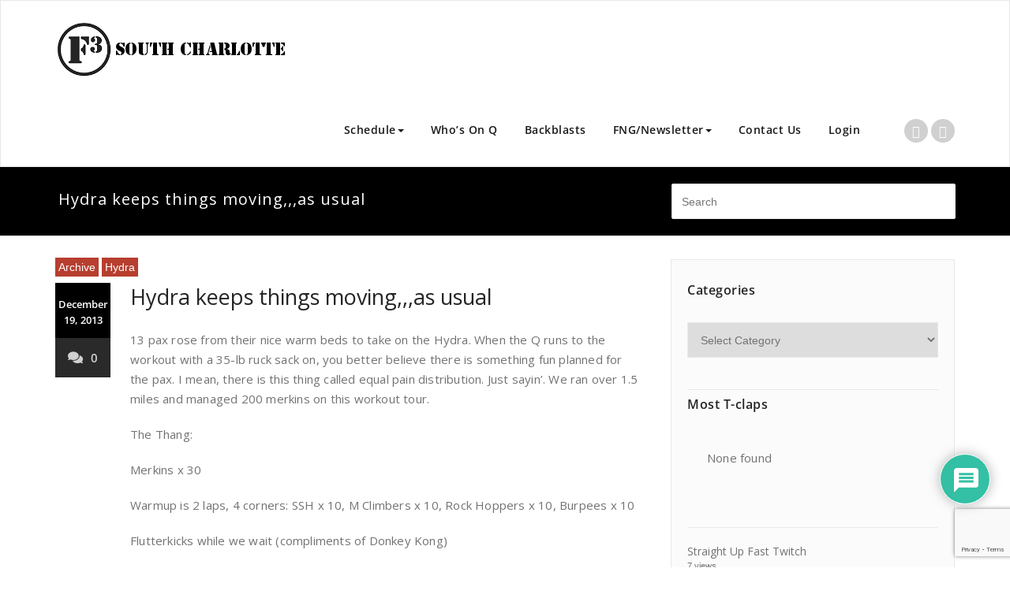

--- FILE ---
content_type: text/html; charset=utf-8
request_url: https://www.google.com/recaptcha/api2/anchor?ar=1&k=6Lc2koYUAAAAAAJQb38oWGVe8JKu4aYYDuN66sW4&co=aHR0cHM6Ly9mM3NvdXRoY2hhcmxvdHRlLmNvbTo0NDM.&hl=en&v=PoyoqOPhxBO7pBk68S4YbpHZ&size=invisible&anchor-ms=20000&execute-ms=30000&cb=ki0p63d2naex
body_size: 48749
content:
<!DOCTYPE HTML><html dir="ltr" lang="en"><head><meta http-equiv="Content-Type" content="text/html; charset=UTF-8">
<meta http-equiv="X-UA-Compatible" content="IE=edge">
<title>reCAPTCHA</title>
<style type="text/css">
/* cyrillic-ext */
@font-face {
  font-family: 'Roboto';
  font-style: normal;
  font-weight: 400;
  font-stretch: 100%;
  src: url(//fonts.gstatic.com/s/roboto/v48/KFO7CnqEu92Fr1ME7kSn66aGLdTylUAMa3GUBHMdazTgWw.woff2) format('woff2');
  unicode-range: U+0460-052F, U+1C80-1C8A, U+20B4, U+2DE0-2DFF, U+A640-A69F, U+FE2E-FE2F;
}
/* cyrillic */
@font-face {
  font-family: 'Roboto';
  font-style: normal;
  font-weight: 400;
  font-stretch: 100%;
  src: url(//fonts.gstatic.com/s/roboto/v48/KFO7CnqEu92Fr1ME7kSn66aGLdTylUAMa3iUBHMdazTgWw.woff2) format('woff2');
  unicode-range: U+0301, U+0400-045F, U+0490-0491, U+04B0-04B1, U+2116;
}
/* greek-ext */
@font-face {
  font-family: 'Roboto';
  font-style: normal;
  font-weight: 400;
  font-stretch: 100%;
  src: url(//fonts.gstatic.com/s/roboto/v48/KFO7CnqEu92Fr1ME7kSn66aGLdTylUAMa3CUBHMdazTgWw.woff2) format('woff2');
  unicode-range: U+1F00-1FFF;
}
/* greek */
@font-face {
  font-family: 'Roboto';
  font-style: normal;
  font-weight: 400;
  font-stretch: 100%;
  src: url(//fonts.gstatic.com/s/roboto/v48/KFO7CnqEu92Fr1ME7kSn66aGLdTylUAMa3-UBHMdazTgWw.woff2) format('woff2');
  unicode-range: U+0370-0377, U+037A-037F, U+0384-038A, U+038C, U+038E-03A1, U+03A3-03FF;
}
/* math */
@font-face {
  font-family: 'Roboto';
  font-style: normal;
  font-weight: 400;
  font-stretch: 100%;
  src: url(//fonts.gstatic.com/s/roboto/v48/KFO7CnqEu92Fr1ME7kSn66aGLdTylUAMawCUBHMdazTgWw.woff2) format('woff2');
  unicode-range: U+0302-0303, U+0305, U+0307-0308, U+0310, U+0312, U+0315, U+031A, U+0326-0327, U+032C, U+032F-0330, U+0332-0333, U+0338, U+033A, U+0346, U+034D, U+0391-03A1, U+03A3-03A9, U+03B1-03C9, U+03D1, U+03D5-03D6, U+03F0-03F1, U+03F4-03F5, U+2016-2017, U+2034-2038, U+203C, U+2040, U+2043, U+2047, U+2050, U+2057, U+205F, U+2070-2071, U+2074-208E, U+2090-209C, U+20D0-20DC, U+20E1, U+20E5-20EF, U+2100-2112, U+2114-2115, U+2117-2121, U+2123-214F, U+2190, U+2192, U+2194-21AE, U+21B0-21E5, U+21F1-21F2, U+21F4-2211, U+2213-2214, U+2216-22FF, U+2308-230B, U+2310, U+2319, U+231C-2321, U+2336-237A, U+237C, U+2395, U+239B-23B7, U+23D0, U+23DC-23E1, U+2474-2475, U+25AF, U+25B3, U+25B7, U+25BD, U+25C1, U+25CA, U+25CC, U+25FB, U+266D-266F, U+27C0-27FF, U+2900-2AFF, U+2B0E-2B11, U+2B30-2B4C, U+2BFE, U+3030, U+FF5B, U+FF5D, U+1D400-1D7FF, U+1EE00-1EEFF;
}
/* symbols */
@font-face {
  font-family: 'Roboto';
  font-style: normal;
  font-weight: 400;
  font-stretch: 100%;
  src: url(//fonts.gstatic.com/s/roboto/v48/KFO7CnqEu92Fr1ME7kSn66aGLdTylUAMaxKUBHMdazTgWw.woff2) format('woff2');
  unicode-range: U+0001-000C, U+000E-001F, U+007F-009F, U+20DD-20E0, U+20E2-20E4, U+2150-218F, U+2190, U+2192, U+2194-2199, U+21AF, U+21E6-21F0, U+21F3, U+2218-2219, U+2299, U+22C4-22C6, U+2300-243F, U+2440-244A, U+2460-24FF, U+25A0-27BF, U+2800-28FF, U+2921-2922, U+2981, U+29BF, U+29EB, U+2B00-2BFF, U+4DC0-4DFF, U+FFF9-FFFB, U+10140-1018E, U+10190-1019C, U+101A0, U+101D0-101FD, U+102E0-102FB, U+10E60-10E7E, U+1D2C0-1D2D3, U+1D2E0-1D37F, U+1F000-1F0FF, U+1F100-1F1AD, U+1F1E6-1F1FF, U+1F30D-1F30F, U+1F315, U+1F31C, U+1F31E, U+1F320-1F32C, U+1F336, U+1F378, U+1F37D, U+1F382, U+1F393-1F39F, U+1F3A7-1F3A8, U+1F3AC-1F3AF, U+1F3C2, U+1F3C4-1F3C6, U+1F3CA-1F3CE, U+1F3D4-1F3E0, U+1F3ED, U+1F3F1-1F3F3, U+1F3F5-1F3F7, U+1F408, U+1F415, U+1F41F, U+1F426, U+1F43F, U+1F441-1F442, U+1F444, U+1F446-1F449, U+1F44C-1F44E, U+1F453, U+1F46A, U+1F47D, U+1F4A3, U+1F4B0, U+1F4B3, U+1F4B9, U+1F4BB, U+1F4BF, U+1F4C8-1F4CB, U+1F4D6, U+1F4DA, U+1F4DF, U+1F4E3-1F4E6, U+1F4EA-1F4ED, U+1F4F7, U+1F4F9-1F4FB, U+1F4FD-1F4FE, U+1F503, U+1F507-1F50B, U+1F50D, U+1F512-1F513, U+1F53E-1F54A, U+1F54F-1F5FA, U+1F610, U+1F650-1F67F, U+1F687, U+1F68D, U+1F691, U+1F694, U+1F698, U+1F6AD, U+1F6B2, U+1F6B9-1F6BA, U+1F6BC, U+1F6C6-1F6CF, U+1F6D3-1F6D7, U+1F6E0-1F6EA, U+1F6F0-1F6F3, U+1F6F7-1F6FC, U+1F700-1F7FF, U+1F800-1F80B, U+1F810-1F847, U+1F850-1F859, U+1F860-1F887, U+1F890-1F8AD, U+1F8B0-1F8BB, U+1F8C0-1F8C1, U+1F900-1F90B, U+1F93B, U+1F946, U+1F984, U+1F996, U+1F9E9, U+1FA00-1FA6F, U+1FA70-1FA7C, U+1FA80-1FA89, U+1FA8F-1FAC6, U+1FACE-1FADC, U+1FADF-1FAE9, U+1FAF0-1FAF8, U+1FB00-1FBFF;
}
/* vietnamese */
@font-face {
  font-family: 'Roboto';
  font-style: normal;
  font-weight: 400;
  font-stretch: 100%;
  src: url(//fonts.gstatic.com/s/roboto/v48/KFO7CnqEu92Fr1ME7kSn66aGLdTylUAMa3OUBHMdazTgWw.woff2) format('woff2');
  unicode-range: U+0102-0103, U+0110-0111, U+0128-0129, U+0168-0169, U+01A0-01A1, U+01AF-01B0, U+0300-0301, U+0303-0304, U+0308-0309, U+0323, U+0329, U+1EA0-1EF9, U+20AB;
}
/* latin-ext */
@font-face {
  font-family: 'Roboto';
  font-style: normal;
  font-weight: 400;
  font-stretch: 100%;
  src: url(//fonts.gstatic.com/s/roboto/v48/KFO7CnqEu92Fr1ME7kSn66aGLdTylUAMa3KUBHMdazTgWw.woff2) format('woff2');
  unicode-range: U+0100-02BA, U+02BD-02C5, U+02C7-02CC, U+02CE-02D7, U+02DD-02FF, U+0304, U+0308, U+0329, U+1D00-1DBF, U+1E00-1E9F, U+1EF2-1EFF, U+2020, U+20A0-20AB, U+20AD-20C0, U+2113, U+2C60-2C7F, U+A720-A7FF;
}
/* latin */
@font-face {
  font-family: 'Roboto';
  font-style: normal;
  font-weight: 400;
  font-stretch: 100%;
  src: url(//fonts.gstatic.com/s/roboto/v48/KFO7CnqEu92Fr1ME7kSn66aGLdTylUAMa3yUBHMdazQ.woff2) format('woff2');
  unicode-range: U+0000-00FF, U+0131, U+0152-0153, U+02BB-02BC, U+02C6, U+02DA, U+02DC, U+0304, U+0308, U+0329, U+2000-206F, U+20AC, U+2122, U+2191, U+2193, U+2212, U+2215, U+FEFF, U+FFFD;
}
/* cyrillic-ext */
@font-face {
  font-family: 'Roboto';
  font-style: normal;
  font-weight: 500;
  font-stretch: 100%;
  src: url(//fonts.gstatic.com/s/roboto/v48/KFO7CnqEu92Fr1ME7kSn66aGLdTylUAMa3GUBHMdazTgWw.woff2) format('woff2');
  unicode-range: U+0460-052F, U+1C80-1C8A, U+20B4, U+2DE0-2DFF, U+A640-A69F, U+FE2E-FE2F;
}
/* cyrillic */
@font-face {
  font-family: 'Roboto';
  font-style: normal;
  font-weight: 500;
  font-stretch: 100%;
  src: url(//fonts.gstatic.com/s/roboto/v48/KFO7CnqEu92Fr1ME7kSn66aGLdTylUAMa3iUBHMdazTgWw.woff2) format('woff2');
  unicode-range: U+0301, U+0400-045F, U+0490-0491, U+04B0-04B1, U+2116;
}
/* greek-ext */
@font-face {
  font-family: 'Roboto';
  font-style: normal;
  font-weight: 500;
  font-stretch: 100%;
  src: url(//fonts.gstatic.com/s/roboto/v48/KFO7CnqEu92Fr1ME7kSn66aGLdTylUAMa3CUBHMdazTgWw.woff2) format('woff2');
  unicode-range: U+1F00-1FFF;
}
/* greek */
@font-face {
  font-family: 'Roboto';
  font-style: normal;
  font-weight: 500;
  font-stretch: 100%;
  src: url(//fonts.gstatic.com/s/roboto/v48/KFO7CnqEu92Fr1ME7kSn66aGLdTylUAMa3-UBHMdazTgWw.woff2) format('woff2');
  unicode-range: U+0370-0377, U+037A-037F, U+0384-038A, U+038C, U+038E-03A1, U+03A3-03FF;
}
/* math */
@font-face {
  font-family: 'Roboto';
  font-style: normal;
  font-weight: 500;
  font-stretch: 100%;
  src: url(//fonts.gstatic.com/s/roboto/v48/KFO7CnqEu92Fr1ME7kSn66aGLdTylUAMawCUBHMdazTgWw.woff2) format('woff2');
  unicode-range: U+0302-0303, U+0305, U+0307-0308, U+0310, U+0312, U+0315, U+031A, U+0326-0327, U+032C, U+032F-0330, U+0332-0333, U+0338, U+033A, U+0346, U+034D, U+0391-03A1, U+03A3-03A9, U+03B1-03C9, U+03D1, U+03D5-03D6, U+03F0-03F1, U+03F4-03F5, U+2016-2017, U+2034-2038, U+203C, U+2040, U+2043, U+2047, U+2050, U+2057, U+205F, U+2070-2071, U+2074-208E, U+2090-209C, U+20D0-20DC, U+20E1, U+20E5-20EF, U+2100-2112, U+2114-2115, U+2117-2121, U+2123-214F, U+2190, U+2192, U+2194-21AE, U+21B0-21E5, U+21F1-21F2, U+21F4-2211, U+2213-2214, U+2216-22FF, U+2308-230B, U+2310, U+2319, U+231C-2321, U+2336-237A, U+237C, U+2395, U+239B-23B7, U+23D0, U+23DC-23E1, U+2474-2475, U+25AF, U+25B3, U+25B7, U+25BD, U+25C1, U+25CA, U+25CC, U+25FB, U+266D-266F, U+27C0-27FF, U+2900-2AFF, U+2B0E-2B11, U+2B30-2B4C, U+2BFE, U+3030, U+FF5B, U+FF5D, U+1D400-1D7FF, U+1EE00-1EEFF;
}
/* symbols */
@font-face {
  font-family: 'Roboto';
  font-style: normal;
  font-weight: 500;
  font-stretch: 100%;
  src: url(//fonts.gstatic.com/s/roboto/v48/KFO7CnqEu92Fr1ME7kSn66aGLdTylUAMaxKUBHMdazTgWw.woff2) format('woff2');
  unicode-range: U+0001-000C, U+000E-001F, U+007F-009F, U+20DD-20E0, U+20E2-20E4, U+2150-218F, U+2190, U+2192, U+2194-2199, U+21AF, U+21E6-21F0, U+21F3, U+2218-2219, U+2299, U+22C4-22C6, U+2300-243F, U+2440-244A, U+2460-24FF, U+25A0-27BF, U+2800-28FF, U+2921-2922, U+2981, U+29BF, U+29EB, U+2B00-2BFF, U+4DC0-4DFF, U+FFF9-FFFB, U+10140-1018E, U+10190-1019C, U+101A0, U+101D0-101FD, U+102E0-102FB, U+10E60-10E7E, U+1D2C0-1D2D3, U+1D2E0-1D37F, U+1F000-1F0FF, U+1F100-1F1AD, U+1F1E6-1F1FF, U+1F30D-1F30F, U+1F315, U+1F31C, U+1F31E, U+1F320-1F32C, U+1F336, U+1F378, U+1F37D, U+1F382, U+1F393-1F39F, U+1F3A7-1F3A8, U+1F3AC-1F3AF, U+1F3C2, U+1F3C4-1F3C6, U+1F3CA-1F3CE, U+1F3D4-1F3E0, U+1F3ED, U+1F3F1-1F3F3, U+1F3F5-1F3F7, U+1F408, U+1F415, U+1F41F, U+1F426, U+1F43F, U+1F441-1F442, U+1F444, U+1F446-1F449, U+1F44C-1F44E, U+1F453, U+1F46A, U+1F47D, U+1F4A3, U+1F4B0, U+1F4B3, U+1F4B9, U+1F4BB, U+1F4BF, U+1F4C8-1F4CB, U+1F4D6, U+1F4DA, U+1F4DF, U+1F4E3-1F4E6, U+1F4EA-1F4ED, U+1F4F7, U+1F4F9-1F4FB, U+1F4FD-1F4FE, U+1F503, U+1F507-1F50B, U+1F50D, U+1F512-1F513, U+1F53E-1F54A, U+1F54F-1F5FA, U+1F610, U+1F650-1F67F, U+1F687, U+1F68D, U+1F691, U+1F694, U+1F698, U+1F6AD, U+1F6B2, U+1F6B9-1F6BA, U+1F6BC, U+1F6C6-1F6CF, U+1F6D3-1F6D7, U+1F6E0-1F6EA, U+1F6F0-1F6F3, U+1F6F7-1F6FC, U+1F700-1F7FF, U+1F800-1F80B, U+1F810-1F847, U+1F850-1F859, U+1F860-1F887, U+1F890-1F8AD, U+1F8B0-1F8BB, U+1F8C0-1F8C1, U+1F900-1F90B, U+1F93B, U+1F946, U+1F984, U+1F996, U+1F9E9, U+1FA00-1FA6F, U+1FA70-1FA7C, U+1FA80-1FA89, U+1FA8F-1FAC6, U+1FACE-1FADC, U+1FADF-1FAE9, U+1FAF0-1FAF8, U+1FB00-1FBFF;
}
/* vietnamese */
@font-face {
  font-family: 'Roboto';
  font-style: normal;
  font-weight: 500;
  font-stretch: 100%;
  src: url(//fonts.gstatic.com/s/roboto/v48/KFO7CnqEu92Fr1ME7kSn66aGLdTylUAMa3OUBHMdazTgWw.woff2) format('woff2');
  unicode-range: U+0102-0103, U+0110-0111, U+0128-0129, U+0168-0169, U+01A0-01A1, U+01AF-01B0, U+0300-0301, U+0303-0304, U+0308-0309, U+0323, U+0329, U+1EA0-1EF9, U+20AB;
}
/* latin-ext */
@font-face {
  font-family: 'Roboto';
  font-style: normal;
  font-weight: 500;
  font-stretch: 100%;
  src: url(//fonts.gstatic.com/s/roboto/v48/KFO7CnqEu92Fr1ME7kSn66aGLdTylUAMa3KUBHMdazTgWw.woff2) format('woff2');
  unicode-range: U+0100-02BA, U+02BD-02C5, U+02C7-02CC, U+02CE-02D7, U+02DD-02FF, U+0304, U+0308, U+0329, U+1D00-1DBF, U+1E00-1E9F, U+1EF2-1EFF, U+2020, U+20A0-20AB, U+20AD-20C0, U+2113, U+2C60-2C7F, U+A720-A7FF;
}
/* latin */
@font-face {
  font-family: 'Roboto';
  font-style: normal;
  font-weight: 500;
  font-stretch: 100%;
  src: url(//fonts.gstatic.com/s/roboto/v48/KFO7CnqEu92Fr1ME7kSn66aGLdTylUAMa3yUBHMdazQ.woff2) format('woff2');
  unicode-range: U+0000-00FF, U+0131, U+0152-0153, U+02BB-02BC, U+02C6, U+02DA, U+02DC, U+0304, U+0308, U+0329, U+2000-206F, U+20AC, U+2122, U+2191, U+2193, U+2212, U+2215, U+FEFF, U+FFFD;
}
/* cyrillic-ext */
@font-face {
  font-family: 'Roboto';
  font-style: normal;
  font-weight: 900;
  font-stretch: 100%;
  src: url(//fonts.gstatic.com/s/roboto/v48/KFO7CnqEu92Fr1ME7kSn66aGLdTylUAMa3GUBHMdazTgWw.woff2) format('woff2');
  unicode-range: U+0460-052F, U+1C80-1C8A, U+20B4, U+2DE0-2DFF, U+A640-A69F, U+FE2E-FE2F;
}
/* cyrillic */
@font-face {
  font-family: 'Roboto';
  font-style: normal;
  font-weight: 900;
  font-stretch: 100%;
  src: url(//fonts.gstatic.com/s/roboto/v48/KFO7CnqEu92Fr1ME7kSn66aGLdTylUAMa3iUBHMdazTgWw.woff2) format('woff2');
  unicode-range: U+0301, U+0400-045F, U+0490-0491, U+04B0-04B1, U+2116;
}
/* greek-ext */
@font-face {
  font-family: 'Roboto';
  font-style: normal;
  font-weight: 900;
  font-stretch: 100%;
  src: url(//fonts.gstatic.com/s/roboto/v48/KFO7CnqEu92Fr1ME7kSn66aGLdTylUAMa3CUBHMdazTgWw.woff2) format('woff2');
  unicode-range: U+1F00-1FFF;
}
/* greek */
@font-face {
  font-family: 'Roboto';
  font-style: normal;
  font-weight: 900;
  font-stretch: 100%;
  src: url(//fonts.gstatic.com/s/roboto/v48/KFO7CnqEu92Fr1ME7kSn66aGLdTylUAMa3-UBHMdazTgWw.woff2) format('woff2');
  unicode-range: U+0370-0377, U+037A-037F, U+0384-038A, U+038C, U+038E-03A1, U+03A3-03FF;
}
/* math */
@font-face {
  font-family: 'Roboto';
  font-style: normal;
  font-weight: 900;
  font-stretch: 100%;
  src: url(//fonts.gstatic.com/s/roboto/v48/KFO7CnqEu92Fr1ME7kSn66aGLdTylUAMawCUBHMdazTgWw.woff2) format('woff2');
  unicode-range: U+0302-0303, U+0305, U+0307-0308, U+0310, U+0312, U+0315, U+031A, U+0326-0327, U+032C, U+032F-0330, U+0332-0333, U+0338, U+033A, U+0346, U+034D, U+0391-03A1, U+03A3-03A9, U+03B1-03C9, U+03D1, U+03D5-03D6, U+03F0-03F1, U+03F4-03F5, U+2016-2017, U+2034-2038, U+203C, U+2040, U+2043, U+2047, U+2050, U+2057, U+205F, U+2070-2071, U+2074-208E, U+2090-209C, U+20D0-20DC, U+20E1, U+20E5-20EF, U+2100-2112, U+2114-2115, U+2117-2121, U+2123-214F, U+2190, U+2192, U+2194-21AE, U+21B0-21E5, U+21F1-21F2, U+21F4-2211, U+2213-2214, U+2216-22FF, U+2308-230B, U+2310, U+2319, U+231C-2321, U+2336-237A, U+237C, U+2395, U+239B-23B7, U+23D0, U+23DC-23E1, U+2474-2475, U+25AF, U+25B3, U+25B7, U+25BD, U+25C1, U+25CA, U+25CC, U+25FB, U+266D-266F, U+27C0-27FF, U+2900-2AFF, U+2B0E-2B11, U+2B30-2B4C, U+2BFE, U+3030, U+FF5B, U+FF5D, U+1D400-1D7FF, U+1EE00-1EEFF;
}
/* symbols */
@font-face {
  font-family: 'Roboto';
  font-style: normal;
  font-weight: 900;
  font-stretch: 100%;
  src: url(//fonts.gstatic.com/s/roboto/v48/KFO7CnqEu92Fr1ME7kSn66aGLdTylUAMaxKUBHMdazTgWw.woff2) format('woff2');
  unicode-range: U+0001-000C, U+000E-001F, U+007F-009F, U+20DD-20E0, U+20E2-20E4, U+2150-218F, U+2190, U+2192, U+2194-2199, U+21AF, U+21E6-21F0, U+21F3, U+2218-2219, U+2299, U+22C4-22C6, U+2300-243F, U+2440-244A, U+2460-24FF, U+25A0-27BF, U+2800-28FF, U+2921-2922, U+2981, U+29BF, U+29EB, U+2B00-2BFF, U+4DC0-4DFF, U+FFF9-FFFB, U+10140-1018E, U+10190-1019C, U+101A0, U+101D0-101FD, U+102E0-102FB, U+10E60-10E7E, U+1D2C0-1D2D3, U+1D2E0-1D37F, U+1F000-1F0FF, U+1F100-1F1AD, U+1F1E6-1F1FF, U+1F30D-1F30F, U+1F315, U+1F31C, U+1F31E, U+1F320-1F32C, U+1F336, U+1F378, U+1F37D, U+1F382, U+1F393-1F39F, U+1F3A7-1F3A8, U+1F3AC-1F3AF, U+1F3C2, U+1F3C4-1F3C6, U+1F3CA-1F3CE, U+1F3D4-1F3E0, U+1F3ED, U+1F3F1-1F3F3, U+1F3F5-1F3F7, U+1F408, U+1F415, U+1F41F, U+1F426, U+1F43F, U+1F441-1F442, U+1F444, U+1F446-1F449, U+1F44C-1F44E, U+1F453, U+1F46A, U+1F47D, U+1F4A3, U+1F4B0, U+1F4B3, U+1F4B9, U+1F4BB, U+1F4BF, U+1F4C8-1F4CB, U+1F4D6, U+1F4DA, U+1F4DF, U+1F4E3-1F4E6, U+1F4EA-1F4ED, U+1F4F7, U+1F4F9-1F4FB, U+1F4FD-1F4FE, U+1F503, U+1F507-1F50B, U+1F50D, U+1F512-1F513, U+1F53E-1F54A, U+1F54F-1F5FA, U+1F610, U+1F650-1F67F, U+1F687, U+1F68D, U+1F691, U+1F694, U+1F698, U+1F6AD, U+1F6B2, U+1F6B9-1F6BA, U+1F6BC, U+1F6C6-1F6CF, U+1F6D3-1F6D7, U+1F6E0-1F6EA, U+1F6F0-1F6F3, U+1F6F7-1F6FC, U+1F700-1F7FF, U+1F800-1F80B, U+1F810-1F847, U+1F850-1F859, U+1F860-1F887, U+1F890-1F8AD, U+1F8B0-1F8BB, U+1F8C0-1F8C1, U+1F900-1F90B, U+1F93B, U+1F946, U+1F984, U+1F996, U+1F9E9, U+1FA00-1FA6F, U+1FA70-1FA7C, U+1FA80-1FA89, U+1FA8F-1FAC6, U+1FACE-1FADC, U+1FADF-1FAE9, U+1FAF0-1FAF8, U+1FB00-1FBFF;
}
/* vietnamese */
@font-face {
  font-family: 'Roboto';
  font-style: normal;
  font-weight: 900;
  font-stretch: 100%;
  src: url(//fonts.gstatic.com/s/roboto/v48/KFO7CnqEu92Fr1ME7kSn66aGLdTylUAMa3OUBHMdazTgWw.woff2) format('woff2');
  unicode-range: U+0102-0103, U+0110-0111, U+0128-0129, U+0168-0169, U+01A0-01A1, U+01AF-01B0, U+0300-0301, U+0303-0304, U+0308-0309, U+0323, U+0329, U+1EA0-1EF9, U+20AB;
}
/* latin-ext */
@font-face {
  font-family: 'Roboto';
  font-style: normal;
  font-weight: 900;
  font-stretch: 100%;
  src: url(//fonts.gstatic.com/s/roboto/v48/KFO7CnqEu92Fr1ME7kSn66aGLdTylUAMa3KUBHMdazTgWw.woff2) format('woff2');
  unicode-range: U+0100-02BA, U+02BD-02C5, U+02C7-02CC, U+02CE-02D7, U+02DD-02FF, U+0304, U+0308, U+0329, U+1D00-1DBF, U+1E00-1E9F, U+1EF2-1EFF, U+2020, U+20A0-20AB, U+20AD-20C0, U+2113, U+2C60-2C7F, U+A720-A7FF;
}
/* latin */
@font-face {
  font-family: 'Roboto';
  font-style: normal;
  font-weight: 900;
  font-stretch: 100%;
  src: url(//fonts.gstatic.com/s/roboto/v48/KFO7CnqEu92Fr1ME7kSn66aGLdTylUAMa3yUBHMdazQ.woff2) format('woff2');
  unicode-range: U+0000-00FF, U+0131, U+0152-0153, U+02BB-02BC, U+02C6, U+02DA, U+02DC, U+0304, U+0308, U+0329, U+2000-206F, U+20AC, U+2122, U+2191, U+2193, U+2212, U+2215, U+FEFF, U+FFFD;
}

</style>
<link rel="stylesheet" type="text/css" href="https://www.gstatic.com/recaptcha/releases/PoyoqOPhxBO7pBk68S4YbpHZ/styles__ltr.css">
<script nonce="xfvTXFqt85aNRzCUnxU-jQ" type="text/javascript">window['__recaptcha_api'] = 'https://www.google.com/recaptcha/api2/';</script>
<script type="text/javascript" src="https://www.gstatic.com/recaptcha/releases/PoyoqOPhxBO7pBk68S4YbpHZ/recaptcha__en.js" nonce="xfvTXFqt85aNRzCUnxU-jQ">
      
    </script></head>
<body><div id="rc-anchor-alert" class="rc-anchor-alert"></div>
<input type="hidden" id="recaptcha-token" value="[base64]">
<script type="text/javascript" nonce="xfvTXFqt85aNRzCUnxU-jQ">
      recaptcha.anchor.Main.init("[\x22ainput\x22,[\x22bgdata\x22,\x22\x22,\[base64]/[base64]/[base64]/ZyhXLGgpOnEoW04sMjEsbF0sVywwKSxoKSxmYWxzZSxmYWxzZSl9Y2F0Y2goayl7RygzNTgsVyk/[base64]/[base64]/[base64]/[base64]/[base64]/[base64]/[base64]/bmV3IEJbT10oRFswXSk6dz09Mj9uZXcgQltPXShEWzBdLERbMV0pOnc9PTM/bmV3IEJbT10oRFswXSxEWzFdLERbMl0pOnc9PTQ/[base64]/[base64]/[base64]/[base64]/[base64]\\u003d\x22,\[base64]\\u003d\x22,\[base64]/YcOkYMKSGADDm8OAwofCh1hbOcKvSFIYwr3DmsK/[base64]/wpfCtBjCtVzDs8OlQSspI8KMAcO4wqhvMsOkw5PCgjTDmADCoi7CiU5ewoVkU11sw6zCosKjdBLDhMOEw7bCsV5Jwokow4bDhBHCrcKuG8KBwqLDlcK7w4DCn1/DpcO3wrFQI07Dn8KLwqfDiDxbw4JXKTvDlDliSMO0w5LDgGxMw7p6B2vDp8Ktf3JgY14Ww43CtMOKS17DrQh9wq0uw7fCk8OdTcKvBMKEw69ow4FQOcKEwrTCrcKqRibCkl3DkQ82wqbCkARKGcKaSDxaGHZQwovCnsKBOWRycA/CpMKIwrRNw5rCvMOzYcOZf8K6w5TCgj5tK1fDiwwKwq46w4zDjsOmZx5hwrzCrmNxw6jCnMOaD8OlSMK/RAp4w5rDkzrCrmPConF8Y8Kqw6BoeTEbwqVSfibCkQ0KesKxwrzCrxFVw6fCgDfCiMO9wqjDiBTDrcK3MMK0w4/CoyPDhsOEwozCnGDCvz9Qwqo/[base64]/ChsKnZMOOwoYsw797w6JDw4nDtcKPwrtlw4nCnsKPw7pdw4XCr8OzwoQlH8OhDMOsRcKYHkUoPSzCvsObG8Kkw6XDi8KZw5DChXwawoPChVYKPQTCnzPDlGDCkcOxYT3CpcK/[base64]/YQE5OMObCjpkwoJlL8KEw4zCpsKHw48Qw7bDgG10wpNDwphXM04HJMO5NU/DuSrCl8OIw5osw5hsw499b3phO8KCLhvCoMKKacO1BEhSQRDDqXNewqHDqXtcG8KLw4Z2wp1Gw40rw5BXd11HMsO7TcOvw6dwwrtdwqrDpcKnG8KYwolGLAkOT8OdwoJ8FFMJah1nwq/Dh8OdIsKPOMOGGDXCiD/CmMOPAMKIFXpxw6/Cq8O/RcOkwpwgMsKGOFjCtcOOw73DlWnCpxR+w6HCh8Ojw4wkeltuGMK4GDrCnDfCm10ywrPDg8OFw4fDlT7DlRZZHj9BbsKfwpUIOsO5w490wrBxG8Ktwr/DhsOVw5Qdw7LCsy9nMz/CqsOMw4NZfsKBw7TDtsKcw5rCoDgJwop4ZCMNUlQnw6RMwrtCw7h8AMKLP8Oow4bDo256C8Oiw63DrsOTPXR8w4XClHDDomfDojfCgcK9Q1RNA8OYYsO9w6Zqw5jCv1rCocOKw57CkMOZw7seXUFgScOlcw/Ct8OjFggpw58bwofDlsO1w5TCkcOiwrXCnBx6w6nCkcKdwpxwwq7Dqj5awoXDhMK6w4h/wrUeI8KGNcOww4PDsEJkfyZRwoDDvMKQwr3Cin/DkXvDniDCmVXCizLDgX87wpQmcATChsOYw6nCm8KmwrZCER/CgsKyw6nDl39WKsKKw4vCly5+wpZSP34HwqwBd0nDqnMXw7QkEX5WwqvCoHcFwp1EFcKcVRTDj2zCt8Orw5PDrsKPTcKLwp0Qwq/CncKmw6phcMOhw6PCn8K1AMOtYDvClMKVXBnDhhVRPcOJw4PCvsONR8KTNcOCwpHCmVnDsjDDrwTCiyvCscO5Dhggw4tQw6/DgsO4C1HDpjvCvXguwqPCmsKaNMKVwrM4w6FbwqLCtsOcE8OMKUDCnsK4w7XDmSfCgVTDscOow71vBcKSEGNCU8K8LcOdPcKfMWAYMMKOwp0SKnDCocK9Y8OJwow1w7UaQU1Rw7lGwprDi8K2UcKxwr4ZwqzDjsKdwqTCjk4eU8K+wrDCoV7DnMObw7srwp5/wrrCvsORw77CvTRlwqpHwqBXw6LCjCPDm3BqeGd9PcKVwrshbcOLw57DuUfDp8Okw5hpbsK7XGvCgMO1MBYsExg0w7knw4YHTB/DqMOwVxDDh8KEAgUDwo9qVsOWw47ClnvCnkXCvXbDj8K6w5bCi8OdYsKmS0vDv35gw69tTMKgw5Mpw5pQKsKdAUHDqsKzf8Oaw5jDjsKvB3IkI8KXwpHDqlFfwqLCjxzCp8OxN8OcFCjDnxrDvX/CvcOiMF/Dnio3w4pXHEIQC8OZw6ZAB8KewqLCtlPCtC7CrsO0w7/CpT0ow6zCvDFTNcKGwqrDrz3CmwAvw4/CigAmwqDCmsKyUsONcMKgw4rCjFgmfCrDpiVuwrRvTwHCtDgrwoXCtsKMYzgzwqFjwpZ1wqIyw5o9MsOMdMOKwqg+woEvWXTDvEM4P8ONwonCsT0Jw4Fpw73CiMO+HMKVFsO0BB0SwrESwrXCq8OmUMKYDGtYOsOgISLCpWPDmm/[base64]/ClMO2wox1wrwfwrthAMO9wpPDkcOCwpzDs0zCiE0EGMKZF8KQGEXCs8KMVQcPdsOVcydRWR7CmcOTwr3DiUzDlcKHw44Xw50EwpwjwpM2CkrDmcO9K8OBTMOiFMKqHcO6wqU/[base64]/[base64]/fDglHFsGBRDCslLDiWrDpA8GwqAvw5hNRMOuIHI0bsKTw4bCj8Ofw7fCnGJOw5gwbsKbd8OKYmnCpG8Cw4J2ADHDvh7CgsKpwqHDmWcqbSTDkmtwfsOXwphhHQF+WX1GZElpFirCtC/[base64]/wo4Yw53DmgnCq8KyCsKlw5bCvsKIwpTCtEjCpVN7URXCtjR2w5EWw7nCrhbDnsKgw7TDnzseLsKaw5TDj8KsB8O5wqA6w6PDtMOIwq7DkcOawqzDqMOeHzMebSEqw5ppD8OEIMKPVBFQcHtPw7rDscKLwrk5wpLDryo1wrczwo/CmwHCrCFsw5LDhyPCpsKMBjdDXyfCpsK/WMO5wrF/WMKfwqrCoRvCvMKFLMOnFhzDpikEw4jCoSnCvWFwXsKQwq3CrjLCm8OrO8KmJW8UccO3w7o1LjXCgijCjStqNsOiLMOjw5PDinrDqMOdaCHDr2zCrF89Z8Ktwq/CsivCjR7Cq27DsUTCj0XCqTExCmDCkcO6GsONwqHDhcOrSQZAwrDDtsOpw7cBREdOb8OMwrw5DMO/[base64]/RUcHLcOqaMKjw7VZXXrDgcOUw4vDlgLChcOeZsKgSsKvbcO+eSEOBsKVwpnCr1sywpsVBFfCrzTDmhjCncOZLiE3w4XDrsOiwr7Cp8OmwqcbwpM7w50iw7Fvwrs7w5rDuMKjw5RPwrtPbVfClcKIw7s2woVew7doM8OsCcKdwr/CjMOTw48bKxPDjsOhw5nDo1vDksKYw63CrMOJw4QHT8OAFsKaZcKjAcK0wrADM8OwdVQDwofDiBYbw79ow4XDrx3DisO2fcOVOTfDs8KKw5HDhQ9owps4NQcAw6IBGMKcL8OOw5BKOgJGwq9tFSTDumlMYcOfUToWXsK8w4/CiDpaP8KoasKEZMOcBAHDlFTDn8OhwqLCicKCwqHDoMKhf8KBwq5cScKpw6h8w6fCiDodwo1pw7bDgHHDhw0UNMOsIcOhSitFwrchbcKuHsOFWBsxJi/[base64]/Dqikxw4ddw7fDvMK5A8OZEz8vw7TDqklJw7rDqsOUwr7Cv0EBPAnDnsKywpQ5LHVLPsKXBwBow6MrwoIpfnbDpcOhCMOAwqhqwrRjwrk1w597wpI2w4rCplbCkVUFHsONDjw4YcOvOMOgE1LChDETNjdaIlo+CMKvw41cw5AfwrrDg8O/PMKFLcO8w5zDmsO2ckjDhcKmw6TClwg0wq81w5LCl8K6b8K3IMO6bBN0wpIzZcOjTSgqwp/Dtx7Dsmlpwqh5LT/[base64]/DqktxGzPCtBdYSMOcM8OVw6zDpcKLwrXCkxDCp1jDv31fw4HCoHfCsMOewoPCgi3DlMK7wp8Hw5xxw75ew7k0MQDCoSrDvWUTwofChgZyVMOCwrYYwrA6LcK7wqbDj8OTOMK8w6vDoUjCuWfClwrDl8OgMBlxw7p3X1ddwo3CpysOA1/Ck8KfGsK/[base64]/Dkhtuw7UQIglVNiRhwr8Bb0clO19WOWvCr21aw4nDp3PCrMOuwpfDvyFbZBY+wpbDrSHCvMOuw6hYw7RMw7vDk8KTwoYhShvCr8K5wpF7wolnwrnCg8OGw4XDgzBSWiR8w5gfDTQdfi/[base64]/CscKbw7XDqlIYJBTDsMO8wpo7w7fDicO1w4zCvCTCuRFoR3QAPcOTw7tMZ8OBw7jCsMKtTMKaPsKkwoYIwofDgXjCqsO3d3JgKwnDssKOMMOHwrLDjcKfaQ7ClCbDv1xkwrbCi8O8w4QowrzCjCDDtn/DkFJUSWcaBsKQUMKAUsOCw5MlwoIFBSHDtGMWw6xqCV3DgsOVwppeT8KfwogCPE5IwoB3w5MJTsOwTRnDnmMcI8OJCCRMbMKGwpQYw5zDnMOwfgLDvT7DszzCvsOLPSjDgMOaw7/[base64]/CkcOPw5J8w4khw7PDlRLCgBQpw6grZAjDs8KtMTDDjsKqdj/CkcOQdsKwfRLDrsKCw5TCr3EjDcOUw4bDvAEaw795wpnDiUsVw7IvVAkpdcKjwrEMw5gCw5seIXh5w6kRwqBiQTsCJcKwwrfDkkZEwppISz1PalvDmcOwwrAQTcKAC8OtIcKCI8KwwpTDlAclwo/[base64]/[base64]/[base64]/w5bCkBlKAsONEzXDkk47P1/Du8KZY1XCqcOPwp10woPCpMOGCMK8fS/DuMO2J1RRNloTdcOEMjknw414QcO4w5/[base64]/DuMOYwpDDtA8eEMK6AWbDlcKWXyQaa8OWYGtNw6HDtz5Ww4hlIXLDksKywrvDvMODw4XDgMOia8Okw7nCuMKUR8O8w7zDrcKIworDrFgmFMOFwo/[base64]/w4TDj1ksw5tQU8KtfsOoNcKCwo3ClMKwCgfDl1gXwpg3wqMYwoEFw4RzLsOnw7XCgzsKPsOTHG/Dv8Kxd07DnXQ7cgrCqwXDo2rDiMKawoxOwqJ7MCnDkGYOworCpcOFw7prYsOpZTbDomDDscORw5k2SsOjw5p0RsOCwqDCk8Kuw4PDgsKTwqV8w44qHcO/wqASwpvCqABeOcO1w4LClj0nw67CmcKHBwhGw7lgwpXCl8KXwr8cCcKWwrI8woTDocObC8KBAMOAw5MQMEnCjsOew6pMIj3Dum3CnAcRw4vCrUgpwr7CnMOtLsKEDiAUwrXDocK2OVrDosKuOlTDg03DtSHDqS0xX8O3HMK3aMOww6VHw4s2wpLDgMKlwq/CkBLCp8K1wqcLw7XDjkPDlXxWNjMAGyDCg8KhwqkADcOBwqEKw7MVw4YtScKVw5fChMOBNzpmLcOuwpRPw4zCqCdBKMK1RXvChsOANsKpZsOhw7NQwopiAcODMcKbJcOWw43DpsKpw4jCjMOAITDCkMOMw4Mhw5jDoU5Gw79YwqvDpgMiwpTCuHlXwp/[base64]/Coi5OXMKIwpkdwonCpsOWPHDDux08GMOYd8KjUB0aw6NwQ8OOBMKXecOHwqouwr4qGMKKw5EPP1Vtw5ZoX8O2woFGw6JIw5bCq1lzGMOHwoREw6IRw7zCpsOZwrDClsO4Q8K6RT80w6M+U8Okwo7DsBPCrMK0wo3DucKiDQPCmy/CpMKzdMOaJFAqLkMOwozDu8OXw6YPwoBlw69Rw61sLH1yGm4hw63CpGVnC8OBwrzCgMKWdjnDtcKOc1BuwoAeM8KGwo7Dv8Kjw7lHLj4Xw5EsIMK/[base64]/GsK0DhvCt1B2w4xNbR/Ch3EYKMKiw7zDg2PCg2x0AcOGBTvCuHTDhcOiTcOaw7XDqFs1Q8OyMMKJw78VwrfDvyvDrF9iwrDDiMKMTcO1PMOWw5Z4wpxIX8OwIgIxw7kCCC/DpsK1w45YA8ODwovDnFpgL8Oowr3DpcOGw7rDgUoHV8KfVMK/wqUmH28bw4E9w6vDocKAwokyRAjCuAHDjcKmw4xDwrpAwpTCjSFNWsO4YhRIw6TDg0nDhcOTw6tXwp7CiMOPI01xdcOdwo/[base64]/ZMOww5jChDVNw6bCjcOwKgMHw6/CrMOrUEjCoW9Ww45fdsKHLMKyw4/DoHHDmsKAwoHDtMKUwpJ8KcOOwrrDp0gWwprDlsORUnTChTQZQyrCmnnDn8O6w5lSMRDDimbDmMO5wroqw5vCjX/DjD0bwrjCpTnCqMO9HkQgNWrChT/[base64]/GBYiw4jCpcOuZcOZw4DCv2XCmENsbig6WHrDlsKcwq/CnGkERMODW8OUwqrDgsOTI8OQw5gPPMOnwpsQwq9vw6rCicKJC8KPwpfDrsKXJMOYw5/Di8OUw5/DtgnDmxVnw79kKMKYwobDhcKAP8K2w73DhMKhBTIdw4nDisO/[base64]/DhMO7w4HDlhPDocKQw61EwrfCj8OZw588w41swpvDmg3CgcOIPEtJcMKhOjY2EsO8wqTClMO8w7PCiMKNw4PCn8O9VmDDvsKawrjDtcOoDHwtw54nbyN1AMOsP8OrfMKpwql2w7t+Gw8Ww7DDh1N0wrUuw6vCkBsbwo/CrMOkwqbCozgdcyFMcSHCjMOpIQQHwqN3UMOHw45mV8OQH8K7w6/DvhHDpsOOw6XCiDt3wobDrDHCkcKhRsKUw7DCoi5Kw4lLJ8OAw5dqA1jCr1MDR8KSwojDusOwwo7CtFMwwqVgAHTDu1LCsnrDoMKRekFuwqPDmsOUw5nCu8OGwpnClMO1GS/Co8KWw6zDu3gLwpnCvX/[base64]/wovCkiYKfcKgw5DCsDpcIUbDuBTDpS8/wrdPDsKaw7HCq8KRGC8kw6fCgR/CpjZUwpArw5zCm2wcU0FAwo3CusKxbsKgXSTCgX7DiMKowpDDmFNZDcKcdW/DkCbDqsOxwp5MbR3CisKpRjQGPQrDucKQwqRaw5/DjsOaw6vCr8OpwobCpy7Cq0QzHEpQw77CvMOaVTDDg8K3wohtwoLDnMOzwoDCk8O1w6XCssOywrfCh8KWDcOIbcKYw4/DnGlfw5jCoAcIKMONJAsXE8Oaw70PwqRWw7LCocO5I08lwpMkNcOGwpFDw7nCoUvCrn3CtCc1wobCmg9xw6x4DmTDrX7DgMO7BMOlTwYhf8OMesOxMG/DtxDCpcKBSRTDtsOcwp/CrSU6fsOLQ8OWw4N8VMOvw7fCjTM/w5/CmMOBNhjDuBXCtcKrw6fDiCbDohE+f8K4HQzDtCfCk8O6w5k0Y8K9SzkaScK/[base64]/DnsOwwpkZworDoD5owqIuOTVNScKNw6DDthvDlynCgS1Jw67CtcOLVFvDvS8hLgrClF/CihMGwq11wp3Dm8Ktw4HCqnPDncKBw7XDq8Odw5hXacOnIMO6DBN7K2AqZcKnw61Qwp1lwogiw7s/w4s8w4R2wq7DnMOHXB9Qw4IxZTjDuMOEAsKmw4bDrMKeN8OvSD/DqCHDkcKyWy/Dg8KKwpvCucOFWcOzTMO2FMKeRzfDi8K8b0wuwrFhbsOow7oKw5nDk8KlFQVrw7MTaMKeTsKTOjnDiV/DgsKuFMOWT8ORacKAVlpHw6o0w5p7w6NbesO2w7TCtR7Dm8OTw5rDjcOiw77CjMKxw6HCncOWw4rDrD1FUXNFU8Khwo8UZX3CpjDDuQnCoMKvCsKAw409YcK1V8KsDsKyMTgyMMKMDEpVbxvCgiPCoDJ3JsOnw4HDnsOLw4IwOXPDiFEawq/DhRLCgQN2wqDDmcK0ETrDh37DsMO8LU3DvXLCvcKzEcORX8Krw4jDp8KGwo0Bw7fCrcOIdSfCtjbCgUzCu3ZNw7jDsk8NflIIDMOOYsKSw77DvcKdOcOPwp8DMsO3wo/DhsKFw4XCmMOjwrvCvjfDnw/[base64]/DgnfDpFbDkUAQw4RwQsOCRUbDrDFBJngOH8OXwrnCvhFnw6PCvcOnw57DpF1eN3kbw77DimTChV4FXyscS8Kdw51HcsOyw4/[base64]/Dm0fDrDDCqsOqwpQYw6ZBw6vCi2NZwoZ8wrvCunnCvsKgw5LDhMOBfsOwwr9BNABWwpbCgcOEw4MZw47CqcKNNSjDvxLDj0bCmcK/[base64]/OcK7w4nCnsOsTcKLY8KiwonCg8OkwpFhw5NQwq/DuG5+wrDCpRDDiMKBwp5Sw4LCnsO1e0nCjsOXEzXDt33CisKYNhLDk8O1worCoAcvwqphwqJBOsKkU2V7eXYDw79lw6DDhVoqEsOXVsKgXcONw4nCgsOQLADCjsOZd8KaPcOqwqc7wr8uwqnCkMK/wqxhwqbDvMONwq0TwojDhXHClAkHwrMUwod2w6rDrBYHGMKFw4nCqcOgYA5QHcKjw71qwoHCvnsjwpjDvcOvwrjCgsKQwoDCpcKQPsKOwop+wrIuwotfw6rCghYWw4/[base64]/w5cRwpcZw4XDmcOqFcOacsKSImbCr2/[base64]/CgsOBworCpcOOwr0gWMK5WC3Cq2jDssOewqBOHsK6BW7CoC7CgMO/w4rDmsKlfzbCkMKDNyTCuEglccOiwo/DvcKtw7oOCUl2TG/CssKFw7oaYsO/XXnCtMK5cmzCsMO1w7NMTcKCWcKCccKDBsK7wpxDwoLCkFwCwrljw7jDkVJiwo/CqEI7woXDtD1uB8OUwo5Ww5TDvHPCtGM/wrvCocOhw53Ch8Ksw7hUPHd6AVrCjgoKdcKBciHDjcOGZgFOScO9wr0RLy8Td8OSw6TCrBPDtMOmFcOGbsO0YsOhw4RuOgIkawwNWDhzwrnDjU0CNgNvw7F1w5Uiw5zDiRt8Vn5kLH3DncKvw41fFxYyLsOqwpTCuDnDj8OSIUDDgAV6PTpPwqLChhYcwoklI2fCtsO/wrvCij/[base64]/w6rDmADDlVY5RzofaRR8w6XDiy59CSlHeMK6wrgDw6zCksOnTMOhwqZlJcKyE8KXQ1h+wrLDkA3DtMKSwq7Cgm3DkELDoTMzSC82TSIZe8KVwrpCwr9ZFTgjw6bChRFEw7/CqVN1wpIjPUzCh24tw4PClcKGw4tZHVfCuGPDo8KvPsKFwovDgE4RP8KQwr3DgcK2MWx4w47CqsO4EMO7w4TCjHnDll8jC8KEwrvCg8OHRsK0wqdKw6MyAVDCqMKKJQxAARDCkmnDvcKIw5TCnMOgw6fCsMKzR8Kawq/[base64]/[base64]/Di8KvUMKlw5JNeg7CilwEw5c2bB0ewpFzw7rDqsOhwoHDj8KFwr4kwp9YGW7DqMKRwqrDl2LChsOkVcK3w6bCl8KLeMKXMsOACSrCu8KfF2/[base64]/wrrCh8KlMBnCmWXDusKbe2EcehoFHx3CrMOCPMOJw7tWD8O9w6Z8A2DCnn7CtjTCo13CvcOgfBDDuMOYPcKpw6YDRcKgfU/[base64]/CuUnDtcOdZ1oEw7hBX0RHwqLDv8Onw6Avwr8lw6ddworDqxJXVH7Cgg8HR8KSP8KTwrrDrjDCgTLDuAEfFMKAwptbMGXCvMKHwpTCqwLCt8O2wpTDtV9rXSDDpjzDjcKiwph6w5PDsS9vwrbDv00Mw67DvmcOG8KbQ8KhAMKYwq9Vw6/DtsKPMn7Clk3DkyjCiFnDsl7DujzCuwnDr8KaHsKQPsOEEMKYaWnClGZkwq/Cn2l3AU0EDRnDjH7CikHCrsKNTGRHwpJJwplsw7LDo8OdcmEXw7HCpMKiwrfDkMKbw67DscK9ZQPCuCNOVcKkwqvDgxoDwp5nezTCrydrw53CvMKIfTTDtMKIT8Olw7fDhD8XNcOewp/[base64]/DtMO2w4PDsUhhW8KXBsK9w59uw4jCpsKiw7AYX2d9wr/[base64]/DnkTCpMONwos/RMOoH8Obwp7CsinDtsKewpRWw40+BcO7w7sTSMKMw7/CmsKTwrbCmUvDs8KdwoJIwo1KwqRhZsKfw5t6wqvCtz15AmPDh8Ofw5wAWjcew73DjjTCnsKHw7Mtw6fDpxvDnwBFS1rChHXDsmd0EEzDrnHClsKDwobCqsKzw48yHMO6BMOpw6HDkwbCtQjCoTXDo0TDvX3CjsKuw6Vnwr0ww6IvUQ/CtMOuwqXCpMKMw4XCtlPDg8K9w4UQCCANwosEw7McTDPCvcOWw6x3w7Z5Ng7DuMKre8KeXlI6w7F1HGXCpcKuwoLDi8OAQkrCvwbCn8OzesKkGMKvw5HCm8KQDVhvwrzCncKWAsK/Dy/DvVTCvsOTw4Y1O0XDuCvClMKtw67Dr0IObsOtw79fw6wFw41QRgJCfxgYw67CqRIOB8OWwoxTwo09wr7CncKEw4/Cs1sawrowwrckRE1sw7h8wp0bwqjDs1Mzw6DCqcOCw5FkccOHccOtwooYwrXCnwbCrMO4w7vDqsOnwpY1Y8K1w74ILcOcwpLDj8OXwqplN8Ogw7FXwoPDqHHCisKgw6N/E8O5JiROwprDncKFHsK3PUJBJMKzw5RrRMOmJMKuw6gIdyMWZsObB8KWwpB2IMO2VcOLw41Xw4PDliLDtsOGw4nCon7DscOcHELCvMKcTMKpFMOxworDgB5rE8K5woXChsKsFsOvwqlRw5PCj0kHw6obY8KSwqfClsO+aMOBXELCsWkLMxpRQQHCq17ClMKVSQwcwp/DtiNpwqDDjcOVw63CkMOeAlfCrhbDhibDikFSEsOYLSsBwqLCpMOGDcO4RWIOasKaw7kRw7PDs8ODcMKmZE/DgxvCo8K/H8ONLsKFw7MRw7jClhMgYcKdw6o3wrFnwo9Sw7ZfwqkKwr3DgMO2UUjDsg5lV37Dk2LCmEVpXQpbw5AlwqzCjcKHwoEkdMOvBRIhY8ORBsK/fMKYwqhaw4hJd8OVJENPwoXDisOewrHDimtfQ2PDjCxYBMKDcnnCrATDuCHCgMOvfcOaw7HDnsOMc8K6KGbCosOAw6dew7JSO8OgwpXDi2bDqsOjTFdxwqsxwr3CjBTDu3vCvxMFw6BMZg/DvsOTwrLDtMK4d8OewoDDpgzDtjReWSTChUx2bEdwwpnCnMOaKMKiw6kCw7DCoiTCgcO3J2nCr8Ojwo/CmkQJw5ZmwqzCsk7ClMOPwrQlwo8fFRzDpHTCk8KFw4E/w5jClcKpwqDCjsOBKjk4w5zDrABydC3DucOuC8OCE8OywpwNTMOnIsOXwrEiD3xHTw8jwojDiW/Cm2dfKMOnTH7DkMOWJU7CtsKZF8O0wolXLEPCmDp5bTTDoFFswq1ewoXDpCwqw6QfKMKXcU0+PcO3w48DwpByTjVCNcKsw7MXF8OuZ8KHJsKrfxnCp8OLw5dWw4rCgMO3w4/DocOVWgPDhMOqM8OmEcOcMGXDvX7DgsOIw5jDrsOzwp5Gw73DisOdw5rCrcOpT3l0J8K+woBRw5PCpH1nWjnDgk4VaMOgw4fDkMO+w7MxRsK0OcOZSMK6w4HCriBscsOHwo/[base64]/wpBBOMOWTw7CpQ1Iwq8sOcKMIcKVw6c6wrrDmcKrXcOoBMKDIWENwqzDu8KtZgZeAsKZw7IvwpvDrz7Di0bDv8Kdw5IKUTE2Sikdwolew5kGw6hww7xQO0QNIknCiAQ5wqZowopvw5zCrMOZw6nDjznCpMKhSDfDqizDt8Kiwr16wpU4HiTCoMKZMAQ/[base64]/OGvDu8OOR8O0wrjCqBQ3O1l8Ln4mOFw6w4vDhQdANcOrw5fDjsKVw4XCs8OlOMOHwp3Cq8Kxw5bCtw89f8O9S1vDqcO/w5tTw5LDnMOkFsK+SyPDkxHCvGJAw6PCqcK5wqNAH2l5OsKHEw/ChMK4wqjCpXJXUsOgdg7DpHJbw4XCksK1fz7Dmi15wpPCmVjCgSpTflfCiD9wAVoobsKSw4nDhGrDpcK2aTkNwoZgwrLCgWc4HcKNHArDlgE7w4/DrVwkZcKVw4TCsQEUe2/CtsKfdDgIewzCuE94wpx/w6scbV1Ww4AkD8OBcMK4IikcUVxUw5bDn8KKSXfCuDkFSzPChnl+ccKfBcKfwpN1UUVbw6MDw4LCsy/CqcK4wot5bmTDssKvUnLDnDInw5hvIz9sA35ewqDCmMOiw7jCn8KNw67DonPCoXZyM8Orwptoa8KREUHCo318woPCrsOMworDncOKwq/DhSzCkVzDqMOGwp0iwr3CmcOtSlJJbMKzw7HDhGjDnDPClBnCgsKlPhceAUIYclNvw5Q0w6xpworClMK3w5JJw5/Dq33CiF/DlRMuCcKaDBxdJ8K4C8O3wqfDtsKWN2dhw6PDu8K7wrFcw4/DicO7THrDnMKOdgvDoFwgw6MtbMKuZ2ZSw6Fkwrkywq3DuS3CnFZow6bDvMOvw6BMd8KbwrHCh8KTw6XDokXDtg9vfy3CoMOObA8cwqt7wrIBw6rDgSsAIcKTcycERQLCjsKzwpzDim9mwrUkAlYCP2dpw7kKVTkaw7gLw4Y6YEFjwrXCjcO/wqnCvMKfw5ZJGsOGw7jCkcK7KjXDjHXCvsOMM8OucsOnw5LDq8KfBVx7VwzCsHYPT8OQUcKxNGsZCDYWw69Wwo3CscKQWz4/QMKTworDhsOkJsOEwpXDoMKcGwDDpnRgw4QkAklww6hRw77CpcKNVsK9AyMTNsKfwpwmOHxpd3HDicO/w44Mw4jDtwbDmjtFWFFFwqxFwoXDvcO4wqsTwoXClCvCt8O3BMOOw5jDtMOOfzvDuTfDosOLw7YFQg0Vw6QCwrshw7HCtiXDgnRzesOGWTANwqDCgRfDg8K0dMKmV8OVN8K8w5vCkMOKw75/GQpyw4PDtcOgw4LDucKew4AqSsKBT8Kbw5lCwqHCgVfCs8K7w7rCmELDjEJ+Ly/DjMKQwpQjwpTDgWDCrsOGfsKVO8Omw7nDicONw6dmwpDCkm3CsMK5w5jCqHPCg8OINMO4UsOGcRTCpsKqasKoHkZKwqwEw5XChVLCl8O6w59KwrAmfG54w4/Cv8O3wqXDssORwpvClMKvw6wiwophOMKSQsOhwq7CssKfw5nDh8KSwpQrw63DkAppZGwYWcOpw6Isw7/CsnXCpVrDgMOfwpzDgwvCu8Obwr15w5vDgk3DiiZRw5B4GsKDW8KHY0XDhMKFwrkOC8KbTgsScMKewohKw7DCin3DscOZwq4sInx+w49nSTFqw4RbIcKhfULCnMOwaWbDg8KMDcKtYxPDoS/[base64]/CgRLDpiNLVcKxw5RUw4/CvMOZBMKPO2XCrMOxfsOeDcKUw53DosOyPxBsLsOHw4XDoiPCpUZRwo8TWcK9wp7CosOXHg4idMO9w6LDrTcOdMKXw4jCn0XDjsO+w5hdUFtBw6DDiE/CusKQw7IcwqvCpsKlwp/DsxtvWXjDgcKhIMObw4XCnMKxwq5rw5bCjcOgbHzDgsKjaD7CoMKQeg3CoALCmsODQjbCriDDnMKNw4AmOcOCaMK4BcKzKAvDpcOJacOkBcOrQsKZwqjDi8K6Bk9/w57CicOyBE3CpMOsA8K7L8ObwrlqwplDe8KXw6nDp8OdPcOQM3bDg0zCuMO0w6gAwq9Awooow7/[base64]/[base64]/CtsOzR8OxH8KqwpgMW8OuwotJAsK8wrgJNSMtJm8YWlQ8VMORPE/CrW/CnAtUw4gHwpzClsOTFUopwoF8OMKpwoLDkMOFw67CjMOkwqrDi8KqB8KuwoI6wo7DtUzCmsKfMMO0R8O/DRvDlRoSw7MKJcKfworCvVcAwqM6RsOjLQDDocKyw4sXwqHCm0s5w6rCpwNHw4DDsjQ2wocmw79vA3LClsOiDcKyw74+wqvDqMKpw6bCpzbDm8KtYsOcwrPCkcKrBcOzwrTCjDTDn8OmJgTDh1Q+J8O2woDCjsO8CAp4wrlLw7ISRWIfR8KSwrnDpsK+w6/CgW/CqsKGw6dgPmvCucOsaMOfwrDCigVMwqvClcORw5gYCMOSw5lDfsK4Zj/CncOmfh/Dr0vDiQnClh7Cl8OKw6kkw67Dr3xqTQ9ww7bCnxHCtUxfMRgmUcOXdMK4MlHCh8O6YTU7TWLDmQXCjcKqw5RxwpDDncKzwr4Lw6Bow7rCuirDi8KoXnHCkVnCukkRwpXDj8Kawro5WsK/w67DmVw/[base64]/wowRw5TCuMK2bcONw5DDo8K2PA/Dl8K/QcOkw6DDu0tMwoo8w6DDtsOuYAsXw57DgTwPw4fDp3PCrHgrZi/Cu8KQw5LCqy91w7jDucKTDVdJwrHDmAYrw6/CnVklwqLCgMKgMMOCw4wXw7N0fcOXMkrDqsKiZMKvVHPDryB4KUMqPH7CiRV7PWnCs8ObN0Fiw5NFw6RWB0EKQcK3wprClhDCl8OjTEPCg8KwJygQwqtIw6NycsKRMMO5wqcxwq3Cj8OPw6Acwp4bwrkVGwLDoy/CoMKFPRJEw4DCnW/CisKdwo5McsOpw6fDqnkBIsOHfEvCscKCVcOYw5d8w7FBw4B2wpxePsOAHSYWwqc2w4HCn8OrcV1uw6vCr24VIsK+w4TChsOHwq4RT2jDmsKcUcO9BATDhjfCi0zCt8KaMQLDgBvCjxPDusKYw5fCgkIRLHs/cQ8PUcKRXcKawovCg3TDnEYrw4fCiGFZYlvDnxzCj8OMworChnIOZcK8wpULw74ww7/DrMKdwqpGQcOufjAUwr84w4zCl8KlfSVxDQwmw68IwosUwoDClUjCrsK9wo4ofMK7wonCn1fCmRXDq8KCcRbDswd+CyrDrMKDQioCQgTDo8KAWRl/FsO2w7ZWRMOhw7TCihDDjkp+w5h/PEJAw6kTRXbDtHnCuHLDv8OLw6/ChDY3PgTCrVUdw7PCtcOYS3FSPW7DpAola8KQwrrDnEHDri/CicO/[base64]/CgUcrw5jCvR/DvMOoIsOddcK6wo/DjhnCpsKBIsOUCWhxwrHDmVbCr8KWw6zDsMOSa8Oiwo/[base64]/w4jDm8KfV2vDn8KQwqdIS8Onw6IewozDtg/CisO9f1pMLnY+Q8KLYHkMw5bClB7DqW7CmXvCj8Kqw4nDoFlOWQwUw73CkQtQw5kiw4UKRcOLY1jCjsKCXcOIw6hSf8OkwrrCm8K4W2LCnMKHwo4Mw6XCjcKjXzZwCsK9w5TDu8K+wrcbIld7NgFuwqjDqcKOwqbDocK/T8O9L8KawqPDh8Ogc2Nqwppew5VlekBTw4vChj3ClyZNe8ORw4RXIHIJwrjCssK1BGTDkUkXfCcZFsOvUsKowpbClcOiw4AVIcO0wobDtMKewowoIWo/Z8KGwpZ3WcO1XxrChF3DrVkue8Onw4zDok8dYU1Cwr/CmmE3wrHCgFUPcF0tGsOdVwZww4fCjDjCrcKPfMKgw53CoUFqwod6e2guUCrClMOHw5V+wpLDrsOANXtob8KNRwPCk2LDk8KXemZ+L2zCncKEBR4xViELw7Ezw7zDjB3DpMOCA8KuTBrCrMKacQvClsKkESlqwojCml3Di8Kfw6/DgsK3w5E2w7rDkMOIdg7Dm1zDslRdwokKwoTDgy5ew4LDmT/CvhcbwpHDij9AOcOIw5DCkwHCgj1AwqEEw5bCscKxw4tJDyBTIMK2J8KpA8O6woZ1w6/CuMKgw5knLAA8H8KMDy0CP3IQwqHDknLCkhxTYTAYw5HCpxpyw7/CqVtrw4jDuXrDksKjL8OnBHpRwozCj8KkwqTDisOjwr/[base64]/DqcOPwrTDuzAmwqjDoMKVEMOywogdwovDuCnDqsKMw7LCn8KHazLDkyXDsMOfw4Ajw6zDnsO4wrhCw700CGPDiBrCkVXCncORJcKzw5INKgrDgsOHwrkTCknDksKEw4nDtQjCu8O/w6HDrMOcT2RZSsK+VhfCu8Oiw5cZPMKbw5NSwq86w5TCqcKHN0LCsMKTYjIUW8Ovw4FbRllKP0bCh3TDvW82wqMpwrBpAlsCAsORw5VjSCbDki3Dt3FPw61YAG/Cp8OHfhPCucKZWgfClMKiwqg3L0RLNCwPBkbCmsO6w7/[base64]/[base64]/[base64]/wprDs3hRw7kaTjbCgcOEwoBgaH1/[base64]/OMKiEsOAcxzCgwNGw5ZGw7vCrsKyeRBFWMOlwqgQCV3DqjTChiPDrnpqMivCrgEKVMKaB8KzRwXChMK/w5LCmmnDhMOEw4JITGpfwpV+w5/CsUxCw5/CnnIVeH7DisK8Ihxkw5ZGw70SwpfCmwBfwqbDkMK7Bz0bOgJnwqMiwqHDvg9uE8O2VCsJw4jClcOzcMOLEm7Cg8OeJsKTwp7DmMOcHB18fk9QwofDvBsbwrfDscOFwo7CnMKNBDLDhi5pVF5GwpHDs8K0LBFlwrHClsKycl5MSMOAODpEw5k/w7dCE8O7wr1Pwq7DiUXCksKMM8KWP3ITWFsrScK2w6lMYMK4wotZw4t2QG86wrXDlEN4w4XDp1zDtcK9DcKnwpo0ZcKWFsKsBcOVwoPChG1tw43DvMOBw5YIwoXCi8KPw4DCsgPCiMO4w6ofCjTDisO0TBhkF8Oaw4U6w7EMKxBmwqgpwqRUcCvDmgMzF8K/LMOVasKpwo9Iw5QhwpnDrGJpU3nDrgQZw4BvHBYJMMKFw7PDrgI/X3rCtGnCr8OaA8OIw7/DpcO7VyZ1GDpIUyTDlS/CmUPDiws9w6BAwoxcwrtCFCQuOMKvUjFWw5N7NwDCl8KNJEjCsMOiZ8OobMO/[base64]/[base64]/Do8OnSl1wcTXChsKYwp4zWhVGBgTCtMOFwpjDs8Kpw4bCjAPDvcOOw6TCmmdnwprDscOEwpnDucKGSCDDo8OFwq4yw4MDwoHCh8Kmw7lRw7hXHwdcDMOZOCrDsArCu8OZT8OEaMKvw7LDtMOUN8Krw7h0B8O4O3TCsz0Xw4g4VsOIcMKvMWsIw71OGsKRFj/[base64]/DhmLDp8KaQMOzA8Oew77CrWhsw7PCtcK/DRhnwoLDkifCpVhNwrQUwo7DvVAtOx7Cn2vClzgHd0zDnQzCkV3DrRjChzgIOBdmMEXDkxg/H3kzwqNGccOnWVYFH2bDs1lTwrpbQcKgasO5XVR3acOAwoXCi2BvU8K2UsOUdsODw6Y5w5Nkw7XCgFo9wpljwobDgSDCpsOuMX7CtBoCw5nCkMOXw71Lw6hYw6ZlEMK/[base64]/DlMKlwqHDs8Kkw4XDpwt3wqzCk2R2dC7CnMKIw6Q+F3B3DG7CgBLCum5nw5Z7wrjDoUwtwpzCtiDDtmDCkcKZYwjDszzDgxQmZzbCtcKybHZSw6LCuEjCnEvCpVJ1w7nCiMOawrLDvTlxw6shY8KVKcKpw7HDm8O3XcKMDcOIwpHDhMKHMsOCD8OaBsOwwq/Dm8KQwocuwozDoz0fwrFhw7o8w5s4w5TDrjDDvznDqsOkwrHCgk8lwq/CosOUY3RtwqnCpWXCrwfDs2XDuDFjw5ADw7Uhwq4pTRs1KHR5fcO7KsO3w5otw4PCng9lOGJ8w7vCjsOOacOpZm5ZwoTDjcKRwoDDk8Ozw5V3w4fDqcOoesKJw6bCq8K9Ywt/wpnCrzPDgGDCuFfChE7ChFPDni82R15HwpVhwozCsko/wqrDusOvwrjDtsKnwooVwqN5AcOnwqwAdBoiwqVkEMKxw7pqw4lOWXVMwpMZJDLCtMO/PxdVwqPDtg3DnsKdw4vCjMK3wq/Do8KCI8KHR8K5wp0lbDtgNz7Cv8OKUcOZb8KPNsKJwqHDukfCph/DnwtsXWtxEMKacQfClDDDp3zDmcOdK8O/CMORwpUcc37DuMOgwpbDq8KmWMOowpoMw5jDvXfCvRlEOXNmwobDv8OYw7LCn8Kawqw5w7xPHMKMAmfCrsKnw70zwqnCkHPCiFglw4vDh3xGY8KWw5nCh3pgwq86L8Krw7R3LCp1dhJbZsK7U3wwRsOxwrJe\x22],null,[\x22conf\x22,null,\x226Lc2koYUAAAAAAJQb38oWGVe8JKu4aYYDuN66sW4\x22,0,null,null,null,1,[21,125,63,73,95,87,41,43,42,83,102,105,109,121],[1017145,594],0,null,null,null,null,0,null,0,null,700,1,null,0,\[base64]/76lBhnEnQkZnOKMAhmv8xEZ\x22,0,0,null,null,1,null,0,0,null,null,null,0],\x22https://f3southcharlotte.com:443\x22,null,[3,1,1],null,null,null,1,3600,[\x22https://www.google.com/intl/en/policies/privacy/\x22,\x22https://www.google.com/intl/en/policies/terms/\x22],\x22GCI13yrz4RtBvJ7oEoWC7oWbD8Hk8SPxGCuhrWMXON0\\u003d\x22,1,0,null,1,1769265639243,0,0,[245,137,136,217],null,[242,138,99,226],\x22RC-2s8YUQY69KO3qQ\x22,null,null,null,null,null,\x220dAFcWeA6ECigswti-LYr0CQoNHCzQn1c6fdquj4q4RB3jlgm-4eRbE94EqXniiMUm6pUu_35HbKHSjXW3-JyskB6yy0MaMWxjgg\x22,1769348439341]");
    </script></body></html>

--- FILE ---
content_type: text/javascript
request_url: https://f3southcharlotte.com/wp-content/themes/appointment-f3southcharlotte/js/functions.js
body_size: 455
content:
jQuery(document).ready(function (Cookies) {
    'use strict';
    var tclapsEnablement = function () {
        var btn = jQuery("#btn-tclap");
        var post_id = btn.data("post_id");
        var tclapped = Cookies.getJSON('tclaps');
        var date = {};

        function enableClick(e) {
            var $this = jQuery(this);
            e.preventDefault();
            var thumbs = $this.find(".fa.fa-thumbs-up");
            var spinner = $this.find(".fa.fa-spinner");

            function showSpinner(show) {
                if (show) {
                    thumbs.hide();
                    spinner.show();
                } else {
                    thumbs.show();
                    spinner.hide();
                }
            }

            if (!tclapped[post_id]) {
                $this.attr("disabled", "disabled");
                showSpinner(true);
                jQuery.ajax({
                    type: "post",
                    dataType: "json",
                    url: myAjax.ajaxurl,
                    data: {
                        action: "my_user_tclap",
                        post_id: post_id
                    }
                }).done(function (response) {
                    if (response.data.type === 'success') {
                        $this.find('.tclap-counter').html(response.data.tclaps);
                        $this.attr("disabled", "disabled");
                        tclapped[post_id] = true;
                        Cookies.set('tclaps', tclapped, {
                            expires: new Date(tclapped.thedate)
                        });
                    } else {
                        $this.removeAttr("disabled");
                    }
                }).always(function () {
                    showSpinner(false);
                });
            }
        }

        function init() {
            date = new Date();
            date.setDate(date.getDate() + 7);
            if (!tclapped) {
                tclapped = {};
                tclapped.thedate = date;
            }
            if (!tclapped.thedate) {
                tclapped.thedate = date;
            }
            if (btn.length > 0) {
                if (tclapped[post_id]) {
                    btn.attr("disabled", "disabled");
                } else {
                    btn.click(enableClick);
                }
            }
        }

        init();
    };

    tclapsEnablement();
}(Cookies));